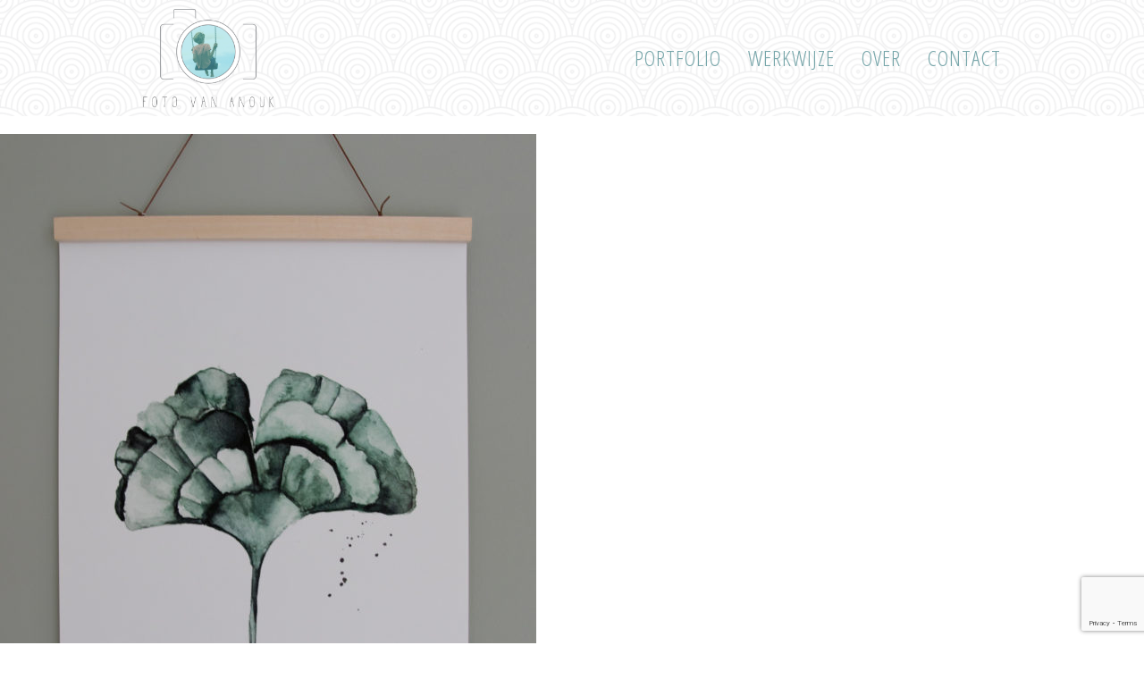

--- FILE ---
content_type: text/html; charset=UTF-8
request_url: https://www.fotovananouk.nl/shop/_d9a8222/
body_size: 6784
content:
<!DOCTYPE html><html lang="nl-NL"><head><link media="all" href="https://www.fotovananouk.nl/wp-content/cache/autoptimize/css/autoptimize_9e714e60b7a3dd3fee2b6a7d00f1a637.css" rel="stylesheet"><link media="screen" href="https://www.fotovananouk.nl/wp-content/cache/autoptimize/css/autoptimize_00df71b5809d374b00ce03791ac8fac1.css" rel="stylesheet"><title>_D9A8222 - Foto van Anouk</title><meta charset="UTF-8" /><meta name="viewport" content="width=device-width, initial-scale=1.0"><link rel="stylesheet" href="https://maxcdn.bootstrapcdn.com/font-awesome/4.4.0/css/font-awesome.min.css"><meta name='robots' content='index, follow, max-image-preview:large, max-snippet:-1, max-video-preview:-1' /><link rel="canonical" href="https://www.fotovananouk.nl/shop/_d9a8222/" /><meta property="og:locale" content="nl_NL" /><meta property="og:type" content="article" /><meta property="og:title" content="_D9A8222 - Foto van Anouk" /><meta property="og:url" content="https://www.fotovananouk.nl/shop/_d9a8222/" /><meta property="og:site_name" content="Foto van Anouk" /><meta property="og:image" content="https://www.fotovananouk.nl/shop/_d9a8222" /><meta property="og:image:width" content="1024" /><meta property="og:image:height" content="1255" /><meta property="og:image:type" content="image/jpeg" /><meta name="twitter:card" content="summary_large_image" /> <script type="application/ld+json" class="yoast-schema-graph">{"@context":"https://schema.org","@graph":[{"@type":"WebPage","@id":"https://www.fotovananouk.nl/shop/_d9a8222/","url":"https://www.fotovananouk.nl/shop/_d9a8222/","name":"_D9A8222 - Foto van Anouk","isPartOf":{"@id":"https://www.fotovananouk.nl/#website"},"primaryImageOfPage":{"@id":"https://www.fotovananouk.nl/shop/_d9a8222/#primaryimage"},"image":{"@id":"https://www.fotovananouk.nl/shop/_d9a8222/#primaryimage"},"thumbnailUrl":"https://www.fotovananouk.nl/wp-content/uploads/2018/05/D9A8222.jpg","datePublished":"2018-05-30T07:42:07+00:00","breadcrumb":{"@id":"https://www.fotovananouk.nl/shop/_d9a8222/#breadcrumb"},"inLanguage":"nl-NL","potentialAction":[{"@type":"ReadAction","target":["https://www.fotovananouk.nl/shop/_d9a8222/"]}]},{"@type":"ImageObject","inLanguage":"nl-NL","@id":"https://www.fotovananouk.nl/shop/_d9a8222/#primaryimage","url":"https://www.fotovananouk.nl/wp-content/uploads/2018/05/D9A8222.jpg","contentUrl":"https://www.fotovananouk.nl/wp-content/uploads/2018/05/D9A8222.jpg","width":3436,"height":4211},{"@type":"BreadcrumbList","@id":"https://www.fotovananouk.nl/shop/_d9a8222/#breadcrumb","itemListElement":[{"@type":"ListItem","position":1,"name":"Home","item":"https://www.fotovananouk.nl/"},{"@type":"ListItem","position":2,"name":"Shop","item":"https://www.fotovananouk.nl/shop/"},{"@type":"ListItem","position":3,"name":"_D9A8222"}]},{"@type":"WebSite","@id":"https://www.fotovananouk.nl/#website","url":"https://www.fotovananouk.nl/","name":"Foto van Anouk","description":"Fotografie","potentialAction":[{"@type":"SearchAction","target":{"@type":"EntryPoint","urlTemplate":"https://www.fotovananouk.nl/?s={search_term_string}"},"query-input":{"@type":"PropertyValueSpecification","valueRequired":true,"valueName":"search_term_string"}}],"inLanguage":"nl-NL"}]}</script> <link rel='dns-prefetch' href='//code.jquery.com' />  <script src="//www.googletagmanager.com/gtag/js?id=G-SFKSM6VH21"  data-cfasync="false" data-wpfc-render="false" type="text/javascript" async></script> <script data-cfasync="false" data-wpfc-render="false" type="text/javascript">var mi_version = '9.11.1';
				var mi_track_user = true;
				var mi_no_track_reason = '';
								var MonsterInsightsDefaultLocations = {"page_location":"https:\/\/www.fotovananouk.nl\/shop\/_d9a8222\/"};
								if ( typeof MonsterInsightsPrivacyGuardFilter === 'function' ) {
					var MonsterInsightsLocations = (typeof MonsterInsightsExcludeQuery === 'object') ? MonsterInsightsPrivacyGuardFilter( MonsterInsightsExcludeQuery ) : MonsterInsightsPrivacyGuardFilter( MonsterInsightsDefaultLocations );
				} else {
					var MonsterInsightsLocations = (typeof MonsterInsightsExcludeQuery === 'object') ? MonsterInsightsExcludeQuery : MonsterInsightsDefaultLocations;
				}

								var disableStrs = [
										'ga-disable-G-SFKSM6VH21',
									];

				/* Function to detect opted out users */
				function __gtagTrackerIsOptedOut() {
					for (var index = 0; index < disableStrs.length; index++) {
						if (document.cookie.indexOf(disableStrs[index] + '=true') > -1) {
							return true;
						}
					}

					return false;
				}

				/* Disable tracking if the opt-out cookie exists. */
				if (__gtagTrackerIsOptedOut()) {
					for (var index = 0; index < disableStrs.length; index++) {
						window[disableStrs[index]] = true;
					}
				}

				/* Opt-out function */
				function __gtagTrackerOptout() {
					for (var index = 0; index < disableStrs.length; index++) {
						document.cookie = disableStrs[index] + '=true; expires=Thu, 31 Dec 2099 23:59:59 UTC; path=/';
						window[disableStrs[index]] = true;
					}
				}

				if ('undefined' === typeof gaOptout) {
					function gaOptout() {
						__gtagTrackerOptout();
					}
				}
								window.dataLayer = window.dataLayer || [];

				window.MonsterInsightsDualTracker = {
					helpers: {},
					trackers: {},
				};
				if (mi_track_user) {
					function __gtagDataLayer() {
						dataLayer.push(arguments);
					}

					function __gtagTracker(type, name, parameters) {
						if (!parameters) {
							parameters = {};
						}

						if (parameters.send_to) {
							__gtagDataLayer.apply(null, arguments);
							return;
						}

						if (type === 'event') {
														parameters.send_to = monsterinsights_frontend.v4_id;
							var hookName = name;
							if (typeof parameters['event_category'] !== 'undefined') {
								hookName = parameters['event_category'] + ':' + name;
							}

							if (typeof MonsterInsightsDualTracker.trackers[hookName] !== 'undefined') {
								MonsterInsightsDualTracker.trackers[hookName](parameters);
							} else {
								__gtagDataLayer('event', name, parameters);
							}
							
						} else {
							__gtagDataLayer.apply(null, arguments);
						}
					}

					__gtagTracker('js', new Date());
					__gtagTracker('set', {
						'developer_id.dZGIzZG': true,
											});
					if ( MonsterInsightsLocations.page_location ) {
						__gtagTracker('set', MonsterInsightsLocations);
					}
										__gtagTracker('config', 'G-SFKSM6VH21', {"forceSSL":"true","anonymize_ip":"true"} );
										window.gtag = __gtagTracker;										(function () {
						/* https://developers.google.com/analytics/devguides/collection/analyticsjs/ */
						/* ga and __gaTracker compatibility shim. */
						var noopfn = function () {
							return null;
						};
						var newtracker = function () {
							return new Tracker();
						};
						var Tracker = function () {
							return null;
						};
						var p = Tracker.prototype;
						p.get = noopfn;
						p.set = noopfn;
						p.send = function () {
							var args = Array.prototype.slice.call(arguments);
							args.unshift('send');
							__gaTracker.apply(null, args);
						};
						var __gaTracker = function () {
							var len = arguments.length;
							if (len === 0) {
								return;
							}
							var f = arguments[len - 1];
							if (typeof f !== 'object' || f === null || typeof f.hitCallback !== 'function') {
								if ('send' === arguments[0]) {
									var hitConverted, hitObject = false, action;
									if ('event' === arguments[1]) {
										if ('undefined' !== typeof arguments[3]) {
											hitObject = {
												'eventAction': arguments[3],
												'eventCategory': arguments[2],
												'eventLabel': arguments[4],
												'value': arguments[5] ? arguments[5] : 1,
											}
										}
									}
									if ('pageview' === arguments[1]) {
										if ('undefined' !== typeof arguments[2]) {
											hitObject = {
												'eventAction': 'page_view',
												'page_path': arguments[2],
											}
										}
									}
									if (typeof arguments[2] === 'object') {
										hitObject = arguments[2];
									}
									if (typeof arguments[5] === 'object') {
										Object.assign(hitObject, arguments[5]);
									}
									if ('undefined' !== typeof arguments[1].hitType) {
										hitObject = arguments[1];
										if ('pageview' === hitObject.hitType) {
											hitObject.eventAction = 'page_view';
										}
									}
									if (hitObject) {
										action = 'timing' === arguments[1].hitType ? 'timing_complete' : hitObject.eventAction;
										hitConverted = mapArgs(hitObject);
										__gtagTracker('event', action, hitConverted);
									}
								}
								return;
							}

							function mapArgs(args) {
								var arg, hit = {};
								var gaMap = {
									'eventCategory': 'event_category',
									'eventAction': 'event_action',
									'eventLabel': 'event_label',
									'eventValue': 'event_value',
									'nonInteraction': 'non_interaction',
									'timingCategory': 'event_category',
									'timingVar': 'name',
									'timingValue': 'value',
									'timingLabel': 'event_label',
									'page': 'page_path',
									'location': 'page_location',
									'title': 'page_title',
									'referrer' : 'page_referrer',
								};
								for (arg in args) {
																		if (!(!args.hasOwnProperty(arg) || !gaMap.hasOwnProperty(arg))) {
										hit[gaMap[arg]] = args[arg];
									} else {
										hit[arg] = args[arg];
									}
								}
								return hit;
							}

							try {
								f.hitCallback();
							} catch (ex) {
							}
						};
						__gaTracker.create = newtracker;
						__gaTracker.getByName = newtracker;
						__gaTracker.getAll = function () {
							return [];
						};
						__gaTracker.remove = noopfn;
						__gaTracker.loaded = true;
						window['__gaTracker'] = __gaTracker;
					})();
									} else {
										console.log("");
					(function () {
						function __gtagTracker() {
							return null;
						}

						window['__gtagTracker'] = __gtagTracker;
						window['gtag'] = __gtagTracker;
					})();
									}</script>  <script type="text/javascript">window._wpemojiSettings = {"baseUrl":"https:\/\/s.w.org\/images\/core\/emoji\/16.0.1\/72x72\/","ext":".png","svgUrl":"https:\/\/s.w.org\/images\/core\/emoji\/16.0.1\/svg\/","svgExt":".svg","source":{"concatemoji":"https:\/\/www.fotovananouk.nl\/wp-includes\/js\/wp-emoji-release.min.js?ver=6.8.3"}};
/*! This file is auto-generated */
!function(s,n){var o,i,e;function c(e){try{var t={supportTests:e,timestamp:(new Date).valueOf()};sessionStorage.setItem(o,JSON.stringify(t))}catch(e){}}function p(e,t,n){e.clearRect(0,0,e.canvas.width,e.canvas.height),e.fillText(t,0,0);var t=new Uint32Array(e.getImageData(0,0,e.canvas.width,e.canvas.height).data),a=(e.clearRect(0,0,e.canvas.width,e.canvas.height),e.fillText(n,0,0),new Uint32Array(e.getImageData(0,0,e.canvas.width,e.canvas.height).data));return t.every(function(e,t){return e===a[t]})}function u(e,t){e.clearRect(0,0,e.canvas.width,e.canvas.height),e.fillText(t,0,0);for(var n=e.getImageData(16,16,1,1),a=0;a<n.data.length;a++)if(0!==n.data[a])return!1;return!0}function f(e,t,n,a){switch(t){case"flag":return n(e,"\ud83c\udff3\ufe0f\u200d\u26a7\ufe0f","\ud83c\udff3\ufe0f\u200b\u26a7\ufe0f")?!1:!n(e,"\ud83c\udde8\ud83c\uddf6","\ud83c\udde8\u200b\ud83c\uddf6")&&!n(e,"\ud83c\udff4\udb40\udc67\udb40\udc62\udb40\udc65\udb40\udc6e\udb40\udc67\udb40\udc7f","\ud83c\udff4\u200b\udb40\udc67\u200b\udb40\udc62\u200b\udb40\udc65\u200b\udb40\udc6e\u200b\udb40\udc67\u200b\udb40\udc7f");case"emoji":return!a(e,"\ud83e\udedf")}return!1}function g(e,t,n,a){var r="undefined"!=typeof WorkerGlobalScope&&self instanceof WorkerGlobalScope?new OffscreenCanvas(300,150):s.createElement("canvas"),o=r.getContext("2d",{willReadFrequently:!0}),i=(o.textBaseline="top",o.font="600 32px Arial",{});return e.forEach(function(e){i[e]=t(o,e,n,a)}),i}function t(e){var t=s.createElement("script");t.src=e,t.defer=!0,s.head.appendChild(t)}"undefined"!=typeof Promise&&(o="wpEmojiSettingsSupports",i=["flag","emoji"],n.supports={everything:!0,everythingExceptFlag:!0},e=new Promise(function(e){s.addEventListener("DOMContentLoaded",e,{once:!0})}),new Promise(function(t){var n=function(){try{var e=JSON.parse(sessionStorage.getItem(o));if("object"==typeof e&&"number"==typeof e.timestamp&&(new Date).valueOf()<e.timestamp+604800&&"object"==typeof e.supportTests)return e.supportTests}catch(e){}return null}();if(!n){if("undefined"!=typeof Worker&&"undefined"!=typeof OffscreenCanvas&&"undefined"!=typeof URL&&URL.createObjectURL&&"undefined"!=typeof Blob)try{var e="postMessage("+g.toString()+"("+[JSON.stringify(i),f.toString(),p.toString(),u.toString()].join(",")+"));",a=new Blob([e],{type:"text/javascript"}),r=new Worker(URL.createObjectURL(a),{name:"wpTestEmojiSupports"});return void(r.onmessage=function(e){c(n=e.data),r.terminate(),t(n)})}catch(e){}c(n=g(i,f,p,u))}t(n)}).then(function(e){for(var t in e)n.supports[t]=e[t],n.supports.everything=n.supports.everything&&n.supports[t],"flag"!==t&&(n.supports.everythingExceptFlag=n.supports.everythingExceptFlag&&n.supports[t]);n.supports.everythingExceptFlag=n.supports.everythingExceptFlag&&!n.supports.flag,n.DOMReady=!1,n.readyCallback=function(){n.DOMReady=!0}}).then(function(){return e}).then(function(){var e;n.supports.everything||(n.readyCallback(),(e=n.source||{}).concatemoji?t(e.concatemoji):e.wpemoji&&e.twemoji&&(t(e.twemoji),t(e.wpemoji)))}))}((window,document),window._wpemojiSettings);</script> <script data-cfasync="false" data-wpfc-render="false" type="text/javascript" id='monsterinsights-frontend-script-js-extra'>var monsterinsights_frontend = {"js_events_tracking":"true","download_extensions":"doc,pdf,ppt,zip,xls,docx,pptx,xlsx","inbound_paths":"[]","home_url":"https:\/\/www.fotovananouk.nl","hash_tracking":"false","v4_id":"G-SFKSM6VH21"};</script> <script type="text/javascript" src="https://code.jquery.com/jquery-latest.min.js" id="jquery-js"></script> <link rel="https://api.w.org/" href="https://www.fotovananouk.nl/wp-json/" /><link rel="alternate" title="JSON" type="application/json" href="https://www.fotovananouk.nl/wp-json/wp/v2/media/596" /><link rel="EditURI" type="application/rsd+xml" title="RSD" href="https://www.fotovananouk.nl/xmlrpc.php?rsd" /><link rel='shortlink' href='https://www.fotovananouk.nl/?p=596' /><link rel="alternate" title="oEmbed (JSON)" type="application/json+oembed" href="https://www.fotovananouk.nl/wp-json/oembed/1.0/embed?url=https%3A%2F%2Fwww.fotovananouk.nl%2Fshop%2F_d9a8222%2F" /><link rel="alternate" title="oEmbed (XML)" type="text/xml+oembed" href="https://www.fotovananouk.nl/wp-json/oembed/1.0/embed?url=https%3A%2F%2Fwww.fotovananouk.nl%2Fshop%2F_d9a8222%2F&#038;format=xml" /><link rel="icon" href="https://www.fotovananouk.nl/wp-content/uploads/2017/02/cropped-favicon-32x32.png" sizes="32x32" /><link rel="icon" href="https://www.fotovananouk.nl/wp-content/uploads/2017/02/cropped-favicon-192x192.png" sizes="192x192" /><link rel="apple-touch-icon" href="https://www.fotovananouk.nl/wp-content/uploads/2017/02/cropped-favicon-180x180.png" /><meta name="msapplication-TileImage" content="https://www.fotovananouk.nl/wp-content/uploads/2017/02/cropped-favicon-270x270.png" /> <!--[if lt IE 9]><script src="http://html5shiv.googlecode.com/svn/trunk/html5.js"></script><![endif]--></head><body><header class="navigation pattern group"><nav id="nav" class="row group"><div class="logo"> <a class="iscroll" href="https://www.fotovananouk.nl/" title="Foto van Anouk"><img src="https://www.fotovananouk.nl/wp-content/themes/fva/images/logo.png" alt="Foto van Anouk" /></a></div> <a id="pull" href="#">menu</a><ul class="main-nav"><li class="menu-item menu-item-type-custom menu-item-object-custom menu-item-home menu-item-85"><a href="http://www.fotovananouk.nl/#Portfolio">Portfolio</a></li><li class="menu-item menu-item-type-custom menu-item-object-custom menu-item-home menu-item-84"><a href="http://www.fotovananouk.nl/#Werkwijze">Werkwijze</a></li><li class="menu-item menu-item-type-custom menu-item-object-custom menu-item-home menu-item-86"><a href="http://www.fotovananouk.nl/#Over">Over</a></li><li class="menu-item menu-item-type-custom menu-item-object-custom menu-item-home menu-item-119"><a href="http://www.fotovananouk.nl/#Contact">Contact</a></li></ul></nav></header><main class="group"><p class="attachment"><a href='https://www.fotovananouk.nl/wp-content/uploads/2018/05/D9A8222.jpg'><img fetchpriority="high" decoding="async" width="600" height="735" src="https://www.fotovananouk.nl/wp-content/uploads/2018/05/D9A8222-600x735.jpg" class="attachment-medium size-medium" alt="" srcset="https://www.fotovananouk.nl/wp-content/uploads/2018/05/D9A8222-600x735.jpg 600w, https://www.fotovananouk.nl/wp-content/uploads/2018/05/D9A8222-768x941.jpg 768w, https://www.fotovananouk.nl/wp-content/uploads/2018/05/D9A8222-1024x1255.jpg 1024w" sizes="(max-width: 600px) 100vw, 600px" /></a></p></main><footer class="footer group"><p>Copyright &copy; 2026 Foto van Anouk. Design: <a href="http://www.math-made.nl" target="_blank">Math Made</a></p></footer> <a class="to-top" href="#" title="Naar boven"><i class="fa fa-arrow-up"></i></a>  <script type="speculationrules">{"prefetch":[{"source":"document","where":{"and":[{"href_matches":"\/*"},{"not":{"href_matches":["\/wp-*.php","\/wp-admin\/*","\/wp-content\/uploads\/*","\/wp-content\/*","\/wp-content\/plugins\/*","\/wp-content\/themes\/fva\/*","\/*\\?(.+)"]}},{"not":{"selector_matches":"a[rel~=\"nofollow\"]"}},{"not":{"selector_matches":".no-prefetch, .no-prefetch a"}}]},"eagerness":"conservative"}]}</script> <script type="text/javascript" src="https://www.fotovananouk.nl/wp-includes/js/dist/hooks.min.js?ver=4d63a3d491d11ffd8ac6" id="wp-hooks-js"></script> <script type="text/javascript" src="https://www.fotovananouk.nl/wp-includes/js/dist/i18n.min.js?ver=5e580eb46a90c2b997e6" id="wp-i18n-js"></script> <script type="text/javascript" id="wp-i18n-js-after">wp.i18n.setLocaleData( { 'text direction\u0004ltr': [ 'ltr' ] } );</script> <script type="text/javascript" id="contact-form-7-js-translations">( function( domain, translations ) {
	var localeData = translations.locale_data[ domain ] || translations.locale_data.messages;
	localeData[""].domain = domain;
	wp.i18n.setLocaleData( localeData, domain );
} )( "contact-form-7", {"translation-revision-date":"2025-11-30 09:13:36+0000","generator":"GlotPress\/4.0.3","domain":"messages","locale_data":{"messages":{"":{"domain":"messages","plural-forms":"nplurals=2; plural=n != 1;","lang":"nl"},"This contact form is placed in the wrong place.":["Dit contactformulier staat op de verkeerde plek."],"Error:":["Fout:"]}},"comment":{"reference":"includes\/js\/index.js"}} );</script> <script type="text/javascript" id="contact-form-7-js-before">var wpcf7 = {
    "api": {
        "root": "https:\/\/www.fotovananouk.nl\/wp-json\/",
        "namespace": "contact-form-7\/v1"
    },
    "cached": 1
};</script> <script type="text/javascript" id="jquery-fancybox-js-extra">var efb_i18n = {"close":"Sluiten","next":"Volgende","prev":"Vorige","startSlideshow":"Slideshow starten","toggleSize":"Toggle grootte"};</script> <script type="text/javascript" id="jquery-fancybox-js-after">var fb_timeout, fb_opts={'autoScale':true,'showCloseButton':true,'margin':40,'pixelRatio':'false','padding':0,'centerOnScroll':true,'enableEscapeButton':true,'overlayShow':true,'hideOnOverlayClick':true,'minViewportWidth':320,'minVpHeight':320,'disableCoreLightbox':'true','enableBlockControls':'true','fancybox_openBlockControls':'true' };
if(typeof easy_fancybox_handler==='undefined'){
var easy_fancybox_handler=function(){
jQuery([".nolightbox","a.wp-block-file__button","a.pin-it-button","a[href*='pinterest.com\/pin\/create']","a[href*='facebook.com\/share']","a[href*='twitter.com\/share']"].join(',')).addClass('nofancybox');
jQuery('a.fancybox-close').on('click',function(e){e.preventDefault();jQuery.fancybox.close()});
/* IMG */
						var unlinkedImageBlocks=jQuery(".wp-block-image > img:not(.nofancybox,figure.nofancybox>img)");
						unlinkedImageBlocks.wrap(function() {
							var href = jQuery( this ).attr( "src" );
							return "<a href='" + href + "'></a>";
						});
var fb_IMG_select=jQuery('a[href*=".jpg" i]:not(.nofancybox,li.nofancybox>a,figure.nofancybox>a),area[href*=".jpg" i]:not(.nofancybox),a[href*=".jpeg" i]:not(.nofancybox,li.nofancybox>a,figure.nofancybox>a),area[href*=".jpeg" i]:not(.nofancybox),a[href*=".png" i]:not(.nofancybox,li.nofancybox>a,figure.nofancybox>a),area[href*=".png" i]:not(.nofancybox)');
fb_IMG_select.addClass('fancybox image').attr('rel','gallery');
jQuery('a.fancybox,area.fancybox,.fancybox>a').each(function(){jQuery(this).fancybox(jQuery.extend(true,{},fb_opts,{'transition':'elastic','easingIn':'easeOutBack','easingOut':'easeInBack','opacity':false,'hideOnContentClick':false,'titleShow':false,'titlePosition':'over','titleFromAlt':true,'showNavArrows':true,'enableKeyboardNav':true,'cyclic':false,'mouseWheel':'true'}))});
};};
jQuery(easy_fancybox_handler);jQuery(document).on('post-load',easy_fancybox_handler);</script> <script type="text/javascript" src="https://www.google.com/recaptcha/api.js?render=6Ldx2dgUAAAAAL4CmGImjSHIgiluycU5Nx_talvD&amp;ver=3.0" id="google-recaptcha-js"></script> <script type="text/javascript" src="https://www.fotovananouk.nl/wp-includes/js/dist/vendor/wp-polyfill.min.js?ver=3.15.0" id="wp-polyfill-js"></script> <script type="text/javascript" id="wpcf7-recaptcha-js-before">var wpcf7_recaptcha = {
    "sitekey": "6Ldx2dgUAAAAAL4CmGImjSHIgiluycU5Nx_talvD",
    "actions": {
        "homepage": "homepage",
        "contactform": "contactform"
    }
};</script>  <script defer src="https://www.fotovananouk.nl/wp-content/cache/autoptimize/js/autoptimize_66da8d434232eb882bb6c8aa9a08aaa3.js"></script></body></html>

--- FILE ---
content_type: text/html; charset=utf-8
request_url: https://www.google.com/recaptcha/api2/anchor?ar=1&k=6Ldx2dgUAAAAAL4CmGImjSHIgiluycU5Nx_talvD&co=aHR0cHM6Ly93d3cuZm90b3ZhbmFub3VrLm5sOjQ0Mw..&hl=en&v=PoyoqOPhxBO7pBk68S4YbpHZ&size=invisible&anchor-ms=20000&execute-ms=30000&cb=3o1ovijb3j8s
body_size: 48725
content:
<!DOCTYPE HTML><html dir="ltr" lang="en"><head><meta http-equiv="Content-Type" content="text/html; charset=UTF-8">
<meta http-equiv="X-UA-Compatible" content="IE=edge">
<title>reCAPTCHA</title>
<style type="text/css">
/* cyrillic-ext */
@font-face {
  font-family: 'Roboto';
  font-style: normal;
  font-weight: 400;
  font-stretch: 100%;
  src: url(//fonts.gstatic.com/s/roboto/v48/KFO7CnqEu92Fr1ME7kSn66aGLdTylUAMa3GUBHMdazTgWw.woff2) format('woff2');
  unicode-range: U+0460-052F, U+1C80-1C8A, U+20B4, U+2DE0-2DFF, U+A640-A69F, U+FE2E-FE2F;
}
/* cyrillic */
@font-face {
  font-family: 'Roboto';
  font-style: normal;
  font-weight: 400;
  font-stretch: 100%;
  src: url(//fonts.gstatic.com/s/roboto/v48/KFO7CnqEu92Fr1ME7kSn66aGLdTylUAMa3iUBHMdazTgWw.woff2) format('woff2');
  unicode-range: U+0301, U+0400-045F, U+0490-0491, U+04B0-04B1, U+2116;
}
/* greek-ext */
@font-face {
  font-family: 'Roboto';
  font-style: normal;
  font-weight: 400;
  font-stretch: 100%;
  src: url(//fonts.gstatic.com/s/roboto/v48/KFO7CnqEu92Fr1ME7kSn66aGLdTylUAMa3CUBHMdazTgWw.woff2) format('woff2');
  unicode-range: U+1F00-1FFF;
}
/* greek */
@font-face {
  font-family: 'Roboto';
  font-style: normal;
  font-weight: 400;
  font-stretch: 100%;
  src: url(//fonts.gstatic.com/s/roboto/v48/KFO7CnqEu92Fr1ME7kSn66aGLdTylUAMa3-UBHMdazTgWw.woff2) format('woff2');
  unicode-range: U+0370-0377, U+037A-037F, U+0384-038A, U+038C, U+038E-03A1, U+03A3-03FF;
}
/* math */
@font-face {
  font-family: 'Roboto';
  font-style: normal;
  font-weight: 400;
  font-stretch: 100%;
  src: url(//fonts.gstatic.com/s/roboto/v48/KFO7CnqEu92Fr1ME7kSn66aGLdTylUAMawCUBHMdazTgWw.woff2) format('woff2');
  unicode-range: U+0302-0303, U+0305, U+0307-0308, U+0310, U+0312, U+0315, U+031A, U+0326-0327, U+032C, U+032F-0330, U+0332-0333, U+0338, U+033A, U+0346, U+034D, U+0391-03A1, U+03A3-03A9, U+03B1-03C9, U+03D1, U+03D5-03D6, U+03F0-03F1, U+03F4-03F5, U+2016-2017, U+2034-2038, U+203C, U+2040, U+2043, U+2047, U+2050, U+2057, U+205F, U+2070-2071, U+2074-208E, U+2090-209C, U+20D0-20DC, U+20E1, U+20E5-20EF, U+2100-2112, U+2114-2115, U+2117-2121, U+2123-214F, U+2190, U+2192, U+2194-21AE, U+21B0-21E5, U+21F1-21F2, U+21F4-2211, U+2213-2214, U+2216-22FF, U+2308-230B, U+2310, U+2319, U+231C-2321, U+2336-237A, U+237C, U+2395, U+239B-23B7, U+23D0, U+23DC-23E1, U+2474-2475, U+25AF, U+25B3, U+25B7, U+25BD, U+25C1, U+25CA, U+25CC, U+25FB, U+266D-266F, U+27C0-27FF, U+2900-2AFF, U+2B0E-2B11, U+2B30-2B4C, U+2BFE, U+3030, U+FF5B, U+FF5D, U+1D400-1D7FF, U+1EE00-1EEFF;
}
/* symbols */
@font-face {
  font-family: 'Roboto';
  font-style: normal;
  font-weight: 400;
  font-stretch: 100%;
  src: url(//fonts.gstatic.com/s/roboto/v48/KFO7CnqEu92Fr1ME7kSn66aGLdTylUAMaxKUBHMdazTgWw.woff2) format('woff2');
  unicode-range: U+0001-000C, U+000E-001F, U+007F-009F, U+20DD-20E0, U+20E2-20E4, U+2150-218F, U+2190, U+2192, U+2194-2199, U+21AF, U+21E6-21F0, U+21F3, U+2218-2219, U+2299, U+22C4-22C6, U+2300-243F, U+2440-244A, U+2460-24FF, U+25A0-27BF, U+2800-28FF, U+2921-2922, U+2981, U+29BF, U+29EB, U+2B00-2BFF, U+4DC0-4DFF, U+FFF9-FFFB, U+10140-1018E, U+10190-1019C, U+101A0, U+101D0-101FD, U+102E0-102FB, U+10E60-10E7E, U+1D2C0-1D2D3, U+1D2E0-1D37F, U+1F000-1F0FF, U+1F100-1F1AD, U+1F1E6-1F1FF, U+1F30D-1F30F, U+1F315, U+1F31C, U+1F31E, U+1F320-1F32C, U+1F336, U+1F378, U+1F37D, U+1F382, U+1F393-1F39F, U+1F3A7-1F3A8, U+1F3AC-1F3AF, U+1F3C2, U+1F3C4-1F3C6, U+1F3CA-1F3CE, U+1F3D4-1F3E0, U+1F3ED, U+1F3F1-1F3F3, U+1F3F5-1F3F7, U+1F408, U+1F415, U+1F41F, U+1F426, U+1F43F, U+1F441-1F442, U+1F444, U+1F446-1F449, U+1F44C-1F44E, U+1F453, U+1F46A, U+1F47D, U+1F4A3, U+1F4B0, U+1F4B3, U+1F4B9, U+1F4BB, U+1F4BF, U+1F4C8-1F4CB, U+1F4D6, U+1F4DA, U+1F4DF, U+1F4E3-1F4E6, U+1F4EA-1F4ED, U+1F4F7, U+1F4F9-1F4FB, U+1F4FD-1F4FE, U+1F503, U+1F507-1F50B, U+1F50D, U+1F512-1F513, U+1F53E-1F54A, U+1F54F-1F5FA, U+1F610, U+1F650-1F67F, U+1F687, U+1F68D, U+1F691, U+1F694, U+1F698, U+1F6AD, U+1F6B2, U+1F6B9-1F6BA, U+1F6BC, U+1F6C6-1F6CF, U+1F6D3-1F6D7, U+1F6E0-1F6EA, U+1F6F0-1F6F3, U+1F6F7-1F6FC, U+1F700-1F7FF, U+1F800-1F80B, U+1F810-1F847, U+1F850-1F859, U+1F860-1F887, U+1F890-1F8AD, U+1F8B0-1F8BB, U+1F8C0-1F8C1, U+1F900-1F90B, U+1F93B, U+1F946, U+1F984, U+1F996, U+1F9E9, U+1FA00-1FA6F, U+1FA70-1FA7C, U+1FA80-1FA89, U+1FA8F-1FAC6, U+1FACE-1FADC, U+1FADF-1FAE9, U+1FAF0-1FAF8, U+1FB00-1FBFF;
}
/* vietnamese */
@font-face {
  font-family: 'Roboto';
  font-style: normal;
  font-weight: 400;
  font-stretch: 100%;
  src: url(//fonts.gstatic.com/s/roboto/v48/KFO7CnqEu92Fr1ME7kSn66aGLdTylUAMa3OUBHMdazTgWw.woff2) format('woff2');
  unicode-range: U+0102-0103, U+0110-0111, U+0128-0129, U+0168-0169, U+01A0-01A1, U+01AF-01B0, U+0300-0301, U+0303-0304, U+0308-0309, U+0323, U+0329, U+1EA0-1EF9, U+20AB;
}
/* latin-ext */
@font-face {
  font-family: 'Roboto';
  font-style: normal;
  font-weight: 400;
  font-stretch: 100%;
  src: url(//fonts.gstatic.com/s/roboto/v48/KFO7CnqEu92Fr1ME7kSn66aGLdTylUAMa3KUBHMdazTgWw.woff2) format('woff2');
  unicode-range: U+0100-02BA, U+02BD-02C5, U+02C7-02CC, U+02CE-02D7, U+02DD-02FF, U+0304, U+0308, U+0329, U+1D00-1DBF, U+1E00-1E9F, U+1EF2-1EFF, U+2020, U+20A0-20AB, U+20AD-20C0, U+2113, U+2C60-2C7F, U+A720-A7FF;
}
/* latin */
@font-face {
  font-family: 'Roboto';
  font-style: normal;
  font-weight: 400;
  font-stretch: 100%;
  src: url(//fonts.gstatic.com/s/roboto/v48/KFO7CnqEu92Fr1ME7kSn66aGLdTylUAMa3yUBHMdazQ.woff2) format('woff2');
  unicode-range: U+0000-00FF, U+0131, U+0152-0153, U+02BB-02BC, U+02C6, U+02DA, U+02DC, U+0304, U+0308, U+0329, U+2000-206F, U+20AC, U+2122, U+2191, U+2193, U+2212, U+2215, U+FEFF, U+FFFD;
}
/* cyrillic-ext */
@font-face {
  font-family: 'Roboto';
  font-style: normal;
  font-weight: 500;
  font-stretch: 100%;
  src: url(//fonts.gstatic.com/s/roboto/v48/KFO7CnqEu92Fr1ME7kSn66aGLdTylUAMa3GUBHMdazTgWw.woff2) format('woff2');
  unicode-range: U+0460-052F, U+1C80-1C8A, U+20B4, U+2DE0-2DFF, U+A640-A69F, U+FE2E-FE2F;
}
/* cyrillic */
@font-face {
  font-family: 'Roboto';
  font-style: normal;
  font-weight: 500;
  font-stretch: 100%;
  src: url(//fonts.gstatic.com/s/roboto/v48/KFO7CnqEu92Fr1ME7kSn66aGLdTylUAMa3iUBHMdazTgWw.woff2) format('woff2');
  unicode-range: U+0301, U+0400-045F, U+0490-0491, U+04B0-04B1, U+2116;
}
/* greek-ext */
@font-face {
  font-family: 'Roboto';
  font-style: normal;
  font-weight: 500;
  font-stretch: 100%;
  src: url(//fonts.gstatic.com/s/roboto/v48/KFO7CnqEu92Fr1ME7kSn66aGLdTylUAMa3CUBHMdazTgWw.woff2) format('woff2');
  unicode-range: U+1F00-1FFF;
}
/* greek */
@font-face {
  font-family: 'Roboto';
  font-style: normal;
  font-weight: 500;
  font-stretch: 100%;
  src: url(//fonts.gstatic.com/s/roboto/v48/KFO7CnqEu92Fr1ME7kSn66aGLdTylUAMa3-UBHMdazTgWw.woff2) format('woff2');
  unicode-range: U+0370-0377, U+037A-037F, U+0384-038A, U+038C, U+038E-03A1, U+03A3-03FF;
}
/* math */
@font-face {
  font-family: 'Roboto';
  font-style: normal;
  font-weight: 500;
  font-stretch: 100%;
  src: url(//fonts.gstatic.com/s/roboto/v48/KFO7CnqEu92Fr1ME7kSn66aGLdTylUAMawCUBHMdazTgWw.woff2) format('woff2');
  unicode-range: U+0302-0303, U+0305, U+0307-0308, U+0310, U+0312, U+0315, U+031A, U+0326-0327, U+032C, U+032F-0330, U+0332-0333, U+0338, U+033A, U+0346, U+034D, U+0391-03A1, U+03A3-03A9, U+03B1-03C9, U+03D1, U+03D5-03D6, U+03F0-03F1, U+03F4-03F5, U+2016-2017, U+2034-2038, U+203C, U+2040, U+2043, U+2047, U+2050, U+2057, U+205F, U+2070-2071, U+2074-208E, U+2090-209C, U+20D0-20DC, U+20E1, U+20E5-20EF, U+2100-2112, U+2114-2115, U+2117-2121, U+2123-214F, U+2190, U+2192, U+2194-21AE, U+21B0-21E5, U+21F1-21F2, U+21F4-2211, U+2213-2214, U+2216-22FF, U+2308-230B, U+2310, U+2319, U+231C-2321, U+2336-237A, U+237C, U+2395, U+239B-23B7, U+23D0, U+23DC-23E1, U+2474-2475, U+25AF, U+25B3, U+25B7, U+25BD, U+25C1, U+25CA, U+25CC, U+25FB, U+266D-266F, U+27C0-27FF, U+2900-2AFF, U+2B0E-2B11, U+2B30-2B4C, U+2BFE, U+3030, U+FF5B, U+FF5D, U+1D400-1D7FF, U+1EE00-1EEFF;
}
/* symbols */
@font-face {
  font-family: 'Roboto';
  font-style: normal;
  font-weight: 500;
  font-stretch: 100%;
  src: url(//fonts.gstatic.com/s/roboto/v48/KFO7CnqEu92Fr1ME7kSn66aGLdTylUAMaxKUBHMdazTgWw.woff2) format('woff2');
  unicode-range: U+0001-000C, U+000E-001F, U+007F-009F, U+20DD-20E0, U+20E2-20E4, U+2150-218F, U+2190, U+2192, U+2194-2199, U+21AF, U+21E6-21F0, U+21F3, U+2218-2219, U+2299, U+22C4-22C6, U+2300-243F, U+2440-244A, U+2460-24FF, U+25A0-27BF, U+2800-28FF, U+2921-2922, U+2981, U+29BF, U+29EB, U+2B00-2BFF, U+4DC0-4DFF, U+FFF9-FFFB, U+10140-1018E, U+10190-1019C, U+101A0, U+101D0-101FD, U+102E0-102FB, U+10E60-10E7E, U+1D2C0-1D2D3, U+1D2E0-1D37F, U+1F000-1F0FF, U+1F100-1F1AD, U+1F1E6-1F1FF, U+1F30D-1F30F, U+1F315, U+1F31C, U+1F31E, U+1F320-1F32C, U+1F336, U+1F378, U+1F37D, U+1F382, U+1F393-1F39F, U+1F3A7-1F3A8, U+1F3AC-1F3AF, U+1F3C2, U+1F3C4-1F3C6, U+1F3CA-1F3CE, U+1F3D4-1F3E0, U+1F3ED, U+1F3F1-1F3F3, U+1F3F5-1F3F7, U+1F408, U+1F415, U+1F41F, U+1F426, U+1F43F, U+1F441-1F442, U+1F444, U+1F446-1F449, U+1F44C-1F44E, U+1F453, U+1F46A, U+1F47D, U+1F4A3, U+1F4B0, U+1F4B3, U+1F4B9, U+1F4BB, U+1F4BF, U+1F4C8-1F4CB, U+1F4D6, U+1F4DA, U+1F4DF, U+1F4E3-1F4E6, U+1F4EA-1F4ED, U+1F4F7, U+1F4F9-1F4FB, U+1F4FD-1F4FE, U+1F503, U+1F507-1F50B, U+1F50D, U+1F512-1F513, U+1F53E-1F54A, U+1F54F-1F5FA, U+1F610, U+1F650-1F67F, U+1F687, U+1F68D, U+1F691, U+1F694, U+1F698, U+1F6AD, U+1F6B2, U+1F6B9-1F6BA, U+1F6BC, U+1F6C6-1F6CF, U+1F6D3-1F6D7, U+1F6E0-1F6EA, U+1F6F0-1F6F3, U+1F6F7-1F6FC, U+1F700-1F7FF, U+1F800-1F80B, U+1F810-1F847, U+1F850-1F859, U+1F860-1F887, U+1F890-1F8AD, U+1F8B0-1F8BB, U+1F8C0-1F8C1, U+1F900-1F90B, U+1F93B, U+1F946, U+1F984, U+1F996, U+1F9E9, U+1FA00-1FA6F, U+1FA70-1FA7C, U+1FA80-1FA89, U+1FA8F-1FAC6, U+1FACE-1FADC, U+1FADF-1FAE9, U+1FAF0-1FAF8, U+1FB00-1FBFF;
}
/* vietnamese */
@font-face {
  font-family: 'Roboto';
  font-style: normal;
  font-weight: 500;
  font-stretch: 100%;
  src: url(//fonts.gstatic.com/s/roboto/v48/KFO7CnqEu92Fr1ME7kSn66aGLdTylUAMa3OUBHMdazTgWw.woff2) format('woff2');
  unicode-range: U+0102-0103, U+0110-0111, U+0128-0129, U+0168-0169, U+01A0-01A1, U+01AF-01B0, U+0300-0301, U+0303-0304, U+0308-0309, U+0323, U+0329, U+1EA0-1EF9, U+20AB;
}
/* latin-ext */
@font-face {
  font-family: 'Roboto';
  font-style: normal;
  font-weight: 500;
  font-stretch: 100%;
  src: url(//fonts.gstatic.com/s/roboto/v48/KFO7CnqEu92Fr1ME7kSn66aGLdTylUAMa3KUBHMdazTgWw.woff2) format('woff2');
  unicode-range: U+0100-02BA, U+02BD-02C5, U+02C7-02CC, U+02CE-02D7, U+02DD-02FF, U+0304, U+0308, U+0329, U+1D00-1DBF, U+1E00-1E9F, U+1EF2-1EFF, U+2020, U+20A0-20AB, U+20AD-20C0, U+2113, U+2C60-2C7F, U+A720-A7FF;
}
/* latin */
@font-face {
  font-family: 'Roboto';
  font-style: normal;
  font-weight: 500;
  font-stretch: 100%;
  src: url(//fonts.gstatic.com/s/roboto/v48/KFO7CnqEu92Fr1ME7kSn66aGLdTylUAMa3yUBHMdazQ.woff2) format('woff2');
  unicode-range: U+0000-00FF, U+0131, U+0152-0153, U+02BB-02BC, U+02C6, U+02DA, U+02DC, U+0304, U+0308, U+0329, U+2000-206F, U+20AC, U+2122, U+2191, U+2193, U+2212, U+2215, U+FEFF, U+FFFD;
}
/* cyrillic-ext */
@font-face {
  font-family: 'Roboto';
  font-style: normal;
  font-weight: 900;
  font-stretch: 100%;
  src: url(//fonts.gstatic.com/s/roboto/v48/KFO7CnqEu92Fr1ME7kSn66aGLdTylUAMa3GUBHMdazTgWw.woff2) format('woff2');
  unicode-range: U+0460-052F, U+1C80-1C8A, U+20B4, U+2DE0-2DFF, U+A640-A69F, U+FE2E-FE2F;
}
/* cyrillic */
@font-face {
  font-family: 'Roboto';
  font-style: normal;
  font-weight: 900;
  font-stretch: 100%;
  src: url(//fonts.gstatic.com/s/roboto/v48/KFO7CnqEu92Fr1ME7kSn66aGLdTylUAMa3iUBHMdazTgWw.woff2) format('woff2');
  unicode-range: U+0301, U+0400-045F, U+0490-0491, U+04B0-04B1, U+2116;
}
/* greek-ext */
@font-face {
  font-family: 'Roboto';
  font-style: normal;
  font-weight: 900;
  font-stretch: 100%;
  src: url(//fonts.gstatic.com/s/roboto/v48/KFO7CnqEu92Fr1ME7kSn66aGLdTylUAMa3CUBHMdazTgWw.woff2) format('woff2');
  unicode-range: U+1F00-1FFF;
}
/* greek */
@font-face {
  font-family: 'Roboto';
  font-style: normal;
  font-weight: 900;
  font-stretch: 100%;
  src: url(//fonts.gstatic.com/s/roboto/v48/KFO7CnqEu92Fr1ME7kSn66aGLdTylUAMa3-UBHMdazTgWw.woff2) format('woff2');
  unicode-range: U+0370-0377, U+037A-037F, U+0384-038A, U+038C, U+038E-03A1, U+03A3-03FF;
}
/* math */
@font-face {
  font-family: 'Roboto';
  font-style: normal;
  font-weight: 900;
  font-stretch: 100%;
  src: url(//fonts.gstatic.com/s/roboto/v48/KFO7CnqEu92Fr1ME7kSn66aGLdTylUAMawCUBHMdazTgWw.woff2) format('woff2');
  unicode-range: U+0302-0303, U+0305, U+0307-0308, U+0310, U+0312, U+0315, U+031A, U+0326-0327, U+032C, U+032F-0330, U+0332-0333, U+0338, U+033A, U+0346, U+034D, U+0391-03A1, U+03A3-03A9, U+03B1-03C9, U+03D1, U+03D5-03D6, U+03F0-03F1, U+03F4-03F5, U+2016-2017, U+2034-2038, U+203C, U+2040, U+2043, U+2047, U+2050, U+2057, U+205F, U+2070-2071, U+2074-208E, U+2090-209C, U+20D0-20DC, U+20E1, U+20E5-20EF, U+2100-2112, U+2114-2115, U+2117-2121, U+2123-214F, U+2190, U+2192, U+2194-21AE, U+21B0-21E5, U+21F1-21F2, U+21F4-2211, U+2213-2214, U+2216-22FF, U+2308-230B, U+2310, U+2319, U+231C-2321, U+2336-237A, U+237C, U+2395, U+239B-23B7, U+23D0, U+23DC-23E1, U+2474-2475, U+25AF, U+25B3, U+25B7, U+25BD, U+25C1, U+25CA, U+25CC, U+25FB, U+266D-266F, U+27C0-27FF, U+2900-2AFF, U+2B0E-2B11, U+2B30-2B4C, U+2BFE, U+3030, U+FF5B, U+FF5D, U+1D400-1D7FF, U+1EE00-1EEFF;
}
/* symbols */
@font-face {
  font-family: 'Roboto';
  font-style: normal;
  font-weight: 900;
  font-stretch: 100%;
  src: url(//fonts.gstatic.com/s/roboto/v48/KFO7CnqEu92Fr1ME7kSn66aGLdTylUAMaxKUBHMdazTgWw.woff2) format('woff2');
  unicode-range: U+0001-000C, U+000E-001F, U+007F-009F, U+20DD-20E0, U+20E2-20E4, U+2150-218F, U+2190, U+2192, U+2194-2199, U+21AF, U+21E6-21F0, U+21F3, U+2218-2219, U+2299, U+22C4-22C6, U+2300-243F, U+2440-244A, U+2460-24FF, U+25A0-27BF, U+2800-28FF, U+2921-2922, U+2981, U+29BF, U+29EB, U+2B00-2BFF, U+4DC0-4DFF, U+FFF9-FFFB, U+10140-1018E, U+10190-1019C, U+101A0, U+101D0-101FD, U+102E0-102FB, U+10E60-10E7E, U+1D2C0-1D2D3, U+1D2E0-1D37F, U+1F000-1F0FF, U+1F100-1F1AD, U+1F1E6-1F1FF, U+1F30D-1F30F, U+1F315, U+1F31C, U+1F31E, U+1F320-1F32C, U+1F336, U+1F378, U+1F37D, U+1F382, U+1F393-1F39F, U+1F3A7-1F3A8, U+1F3AC-1F3AF, U+1F3C2, U+1F3C4-1F3C6, U+1F3CA-1F3CE, U+1F3D4-1F3E0, U+1F3ED, U+1F3F1-1F3F3, U+1F3F5-1F3F7, U+1F408, U+1F415, U+1F41F, U+1F426, U+1F43F, U+1F441-1F442, U+1F444, U+1F446-1F449, U+1F44C-1F44E, U+1F453, U+1F46A, U+1F47D, U+1F4A3, U+1F4B0, U+1F4B3, U+1F4B9, U+1F4BB, U+1F4BF, U+1F4C8-1F4CB, U+1F4D6, U+1F4DA, U+1F4DF, U+1F4E3-1F4E6, U+1F4EA-1F4ED, U+1F4F7, U+1F4F9-1F4FB, U+1F4FD-1F4FE, U+1F503, U+1F507-1F50B, U+1F50D, U+1F512-1F513, U+1F53E-1F54A, U+1F54F-1F5FA, U+1F610, U+1F650-1F67F, U+1F687, U+1F68D, U+1F691, U+1F694, U+1F698, U+1F6AD, U+1F6B2, U+1F6B9-1F6BA, U+1F6BC, U+1F6C6-1F6CF, U+1F6D3-1F6D7, U+1F6E0-1F6EA, U+1F6F0-1F6F3, U+1F6F7-1F6FC, U+1F700-1F7FF, U+1F800-1F80B, U+1F810-1F847, U+1F850-1F859, U+1F860-1F887, U+1F890-1F8AD, U+1F8B0-1F8BB, U+1F8C0-1F8C1, U+1F900-1F90B, U+1F93B, U+1F946, U+1F984, U+1F996, U+1F9E9, U+1FA00-1FA6F, U+1FA70-1FA7C, U+1FA80-1FA89, U+1FA8F-1FAC6, U+1FACE-1FADC, U+1FADF-1FAE9, U+1FAF0-1FAF8, U+1FB00-1FBFF;
}
/* vietnamese */
@font-face {
  font-family: 'Roboto';
  font-style: normal;
  font-weight: 900;
  font-stretch: 100%;
  src: url(//fonts.gstatic.com/s/roboto/v48/KFO7CnqEu92Fr1ME7kSn66aGLdTylUAMa3OUBHMdazTgWw.woff2) format('woff2');
  unicode-range: U+0102-0103, U+0110-0111, U+0128-0129, U+0168-0169, U+01A0-01A1, U+01AF-01B0, U+0300-0301, U+0303-0304, U+0308-0309, U+0323, U+0329, U+1EA0-1EF9, U+20AB;
}
/* latin-ext */
@font-face {
  font-family: 'Roboto';
  font-style: normal;
  font-weight: 900;
  font-stretch: 100%;
  src: url(//fonts.gstatic.com/s/roboto/v48/KFO7CnqEu92Fr1ME7kSn66aGLdTylUAMa3KUBHMdazTgWw.woff2) format('woff2');
  unicode-range: U+0100-02BA, U+02BD-02C5, U+02C7-02CC, U+02CE-02D7, U+02DD-02FF, U+0304, U+0308, U+0329, U+1D00-1DBF, U+1E00-1E9F, U+1EF2-1EFF, U+2020, U+20A0-20AB, U+20AD-20C0, U+2113, U+2C60-2C7F, U+A720-A7FF;
}
/* latin */
@font-face {
  font-family: 'Roboto';
  font-style: normal;
  font-weight: 900;
  font-stretch: 100%;
  src: url(//fonts.gstatic.com/s/roboto/v48/KFO7CnqEu92Fr1ME7kSn66aGLdTylUAMa3yUBHMdazQ.woff2) format('woff2');
  unicode-range: U+0000-00FF, U+0131, U+0152-0153, U+02BB-02BC, U+02C6, U+02DA, U+02DC, U+0304, U+0308, U+0329, U+2000-206F, U+20AC, U+2122, U+2191, U+2193, U+2212, U+2215, U+FEFF, U+FFFD;
}

</style>
<link rel="stylesheet" type="text/css" href="https://www.gstatic.com/recaptcha/releases/PoyoqOPhxBO7pBk68S4YbpHZ/styles__ltr.css">
<script nonce="g2Ty8XLu7lLgk6TQnls3pA" type="text/javascript">window['__recaptcha_api'] = 'https://www.google.com/recaptcha/api2/';</script>
<script type="text/javascript" src="https://www.gstatic.com/recaptcha/releases/PoyoqOPhxBO7pBk68S4YbpHZ/recaptcha__en.js" nonce="g2Ty8XLu7lLgk6TQnls3pA">
      
    </script></head>
<body><div id="rc-anchor-alert" class="rc-anchor-alert"></div>
<input type="hidden" id="recaptcha-token" value="[base64]">
<script type="text/javascript" nonce="g2Ty8XLu7lLgk6TQnls3pA">
      recaptcha.anchor.Main.init("[\x22ainput\x22,[\x22bgdata\x22,\x22\x22,\[base64]/[base64]/MjU1Ong/[base64]/[base64]/[base64]/[base64]/[base64]/[base64]/[base64]/[base64]/[base64]/[base64]/[base64]/[base64]/[base64]/[base64]/[base64]\\u003d\x22,\[base64]\\u003d\x22,\[base64]/CpMKVw7cxwo3Dn8Orw67CrgtQNsKOwqbDkcKbw4IkWsOnw4PClcO4wqQ9AMOBHDzCp2k8wrzCt8OvMlvDqxJiw7x/[base64]/DjsO4UcO3w5DDqwnChcOfwpciCsOIFCrCgsOKCnhwLMOGw7rCiQnDg8OEFHMIwofDqk/Cj8OIwqzDlMO1YQbDtMKXwqDCrErCukIMw6vDi8K3wqoDw4MKwrzChsKZwqbDvVHDisKNwonDskhlwrhrw4U1w4nDucKrXsKRw7QqPMOcbMKOTB/[base64]/Ct8OrFHwDw7U0UwR0QsKuwqfCklRzC8Oow6jCvMKlwrXDpgXCqcOPw4HDhMOwR8OywpXDjsOHKsKOworDv8Ojw5AjR8Oxwrwdw77CkDx/[base64]/Do8Kxw6U3w5RnFsKzT0rCqnQUdcO4w6LDj0FRL0MawrfCniV/w48jwrDCqV7DrApOEcK4eGDDk8K1wr05SjDDuGnCtxAQw6/Di8KbQcO/[base64]/w7LDi8OYw4/[base64]/CvsO/wpTDrXFtL8OHTMKsw7jDlhXDhcOfwrjCqsKhasKKw6bCksOuw6fDmgYoNcKPScOKKyo0RMObbCrDtzzDo8K5UMK8bMKIwprCq8KKIyzCucKfwr7CuS5sw4vCn3YTX8OYbABPwr/DoSPDh8KAw4PDtcOcwrkuAMOVwp3CiMKMLcOKwooUwqbDosK7wq7Ck8KNEDMGwpJFWk/DjW/Cm03CihPDlE7DmcOPaDYnw4DDqGzDklQDeS3CusOCLcOPworCnMKaY8O1w53Dq8OVw5ZlT2ETYnEYfSohw5/DvsO6wr3DnnsEYiIhwrjChhRie8Owd29GfsOWDH8RegLCqcOgw7UPHTLDilbDnjnCmsODVcOxw4kMYsOjw4bDnWTCrj3Clj/DrcKwLl4iwrtDwoHDvXTCijlBw71oJCQPUMK4DsOWw7rCl8OlWVvDsMK6W8OkwoAVU8KBwqcaw73Dq0MYYMKmfwd2SsOxw5NUw5DCgyHCtFwydnnDkMK8wq4hwoLCm0LCtsKqwrkPw7N1JTLCgAlCwqnDt8KrPsKiw5pvw6BLdsO5UUgGw7LCng7Do8ORw6QRdE12fm/DqyXCvCgxw67DmhnCisKXHGPCqMKuTUrCnMKbKXxvw63DpMOzwo/DoMK+DkoFbMKlw55JKHlTwqQtCMK+WcKVw4Z8W8KXDhQ3esOyOcKXwoXCucOdw4Aea8KQOxzCkcO4JhDCp8KBwqbCsEXCgcOkM3BzGsO0w5rDpygLwoXCg8OobsOLw6RZPsKhQ0LCs8KMwpzDuALCuh5swpQtRAlJwp/CqxVHw5Rlw7rCqsKNw4LDncOfKWwWwox1wr54FcKHRlbCoSPCiQBMw5vDuMKaGMKKOnVHwotuwqfCvj9MZjkoYzBfwrTCnMKKO8OyworCisKOAAQ6aR9cDmHDmQXDmsOPVVHCicO7PMK5ScOBw6UXw7QIwq7CiFx/DMOcwrc1eMKBw4PDmcO8LMOzUTrChcKOAjjCkMODGsO0w4LCkUDCgMKawoPClUzCoVPCgG/[base64]/CjBrCuUtSwqZIw5A+LMOJwq3DpUgiFmdMw44GPgFBwrDCoG9Sw74rw7kqwrZoJcOkYFYpwprCtFzCi8KQw6nDt8O1wooSOAzCpBpiw4XCiMKowogrwq9dwq3DrFrCmk3Ch8OYc8KZwporZxZ4ccOcX8KxQ31LOkUAWsKSFMOnDcOiw5VDESBwwoLCi8K/[base64]/CmXwhwqpBYEofw513w5HCoywCeS93w5dHUMOTBcKcwrTDusK9w6Bmw4HDiRfDn8OUwq8AZcKfw7Zvw7t8BVVKw78CMsKIIibDn8ObAsOsesK4G8OSFsOwaCDCssO7C8Osw6V/GzoswonCth7DoC/Do8OPAH/DnyU0wqt5MsOqwpgXw5Abe8OtLsONMy4hLiU6w4oUw4TDthDCnW0nw6DDhcOAUy1lTcOfwrXCnHstw40eIMOVw5nCgsOLwqnCsEHChnJEfBolWsKcCcKzbsOVb8Ktwq9kw59nw5MgSMOpw4h/JcOodkgWf8Ovwo4Ww5jCvxQseSZPw5NDwqrCtnB6wp/[base64]/w44awoAfw6/CnRVTwqJOwrPDnFVhWMK7Y8OxDX/Cj0xXUcOtwpN5wp3CmBkNwoRYwp4aWcK7w618wpLDscKvwqE5BWjCk1TCpcObalbDtsOTHU7DlcKjwp0AY0ANPxptw48PIcKkNXgYOi0bHsOTG8Oow6IxQijDnEgLw4s/wrRnw6vDiEHCr8OiU3kVBsKmO35LHWbDrFBLBcKBw6sIRcKWbA3Cq241ai3DjMOiwojDpsKow4fDj0bCi8KLIW3CoMOPw6DDhcK/w7d8JUQxw4VBBsK/wp18w6ktdMK1LzDCvcKCw67DmsOvwq3Dtgpiw6wJE8OBw5/DhQXDpcKqE8OZw6dtw7Ilwod/wrFeWX7Dqk0jw61zbsOsw6xVEMKdRsONExtlw57CqzzCkXDDnE7Dh0jDlHTDkENzYjrCvAjDpnEdFsOVw5oNwo4owrc/[base64]/[base64]/[base64]/CcOOB2hrXcKFWG7DlcKKcsK/wozDjHjChBtpG355wovCjR8ReAnCs8K2I3jDoMOLw7cpCE3Cm2TDlcOkw7dCw5HCtcOVYifDgMOQwqQHUcKEw6vCtcKHE1wuCVvCg0MGwrIJfMK0B8Kzwrguwr5Yw4fCn8OID8K7w4VlwozCn8O9wrI7w6PCs0/Ds8OpKQZzw6vCiV0leMKDT8KSwqfCusOkwqbDlHnCjcOCVGg8wpnDtlPDtD7DkVTDjcO8wqoNwpPDhsOiw7gGORMJGMKgV2Miw5HCsDVSNgJ7fMK3X8O4wqnCoQ4RwpjCqU9GwrrChcOowqtYw7fChlDCq2PCsMK2TMKLMMOCw7UhwrdQwqvCiMO/SF5wRDrCisKBw715w5PCrBptw755KcKuwr3DhMOXI8K1wrXDlcKcw4wJw7ZuEXlawqQjDQ/Cj1LDv8ObNFbCiQzDhx5EOcOdwrDDozAZwqTDj8KcH0ksw7/DhMOiZ8KTJi/[base64]/Dt1rCmMOTTMODwp5Nw6XDvcOXNybCimDCgV3CvlLCpsO/fcOgbcKfUF/DvsK6w67Ch8OIYMKXw7vDosOCZ8KTGMOgFsOuw4BRZsOzBMKgw4zCosKDwrYSwp1Lwr0ow7gDw5TDrMKow4nCrMKITH4oEAURaGZow5gdwqfDnsKww6zDn0LDsMODVgFmwrVlNFgAw6RRURfDqz3CtCoLwrV5w5MowqJ3woE3wo/DkxVWX8OpwqrDnz98w6/Co0rDj8K1XcOgw5PDgcOIwpfCjcOdw7/[base64]/DjQN/O0vCncK4w7AZVcOXZEsUwqcWUF1Xw77DucOCw4nCjgUswqJ6Tz0CwoxOw73CgSFAwpQTIsKCwoPCosKQw5gSw59yBcOCwobDt8KdO8OXw4TDkybDngDCrcOvwr3DoR0WHw9uwoHDvWHDgcKoEWXCgAlQw6TDlV/CpGs0w7tMw5rDvsKvwpZGwqDChSPDksO5wqsWBykSw6oLNMK7wq/CnCHDrxbCjhbCq8OIw4FXwrHCgcKBwonCuxp9RMOSwpPDrsK0wpMUHUXDr8Oow6EIXsK4w5TDmMOiw6DCssKFw77DnxnCn8KKwpBFw7lvw4VGU8OWSsKqwr5ONcKSw6nCjcOww4wOQgI5VBjDtQ/CkBLDkW3CiHRXb8KOaMO4BcKyW3JLw5saCwfCrw7DhsOYPcKow7HCjWVNwqNUB8OdBMK6w4l+esK4SsKrNTNBw5J2WQhcUsOww7nCmxrDqRNsw7fCmcK+TMOfw5fDhnTDusOucMO9TGNrHMKVYhd0wr8rwpQOw6RTw5ozw7twRMKgw70fw7XDnsOcwqQHwqPDoHU/csK4aMOiJ8KVw53DkFY1V8KfD8KfHF7CqEbDq3/Cs1EqRQ3CtxUfw43DlVHCiEkZecKzw7PDqsOjw5PCpAMhKMOaFXI9w5Ncw7vDvxPCtMO+w7EMw5DDlcOBYsOgCcKOY8KWacOswoQtU8OjBDQ4VMKBwrTCk8OXw6PDucKHw47CisOYKnZnJUfCvcOwGV1/[base64]/[base64]/[base64]/dmU7w7rCisK6PcOvMWEaw5FtW8KlwqN2JDMzw7LDrsOHw7IWZ1zCgsOcOcOfwqrCm8KBw5/DgT7CtMKjGyTDsnHDnETDmiArE8OywoLCryvDomIdfVHCrV5mwpTDp8OtHwUhw6tSw4w9wp7Du8KKw6wXwr5xwp7DqsK2C8OKc8KDOsKawobCq8KFwoEcYsKtRDtiw5TDtcK2a0dbBFZ/bWxGwqfCuQwONj0odmfDpxzDmgLCtVRAw7HCvm4kwpXCiSnChsKdw6JcUVIfQ8O9ekzDqcKvwplsYwzCo3A9w4PDl8O9WMOyPQ/CgwEJw6ALwosgH8OwK8OOw7zCmcOIwpojDCBcU3PDjQPDqiLDlsO5w4cBY8K4w4LDl003MVXDvEbDoMK6w6/DoT47wrLChMOGGMOmL0kEw4TCj28jwrxuQsOiwpjCrH/[base64]/DmsOBVsKaZQ7CvcK9w7sew5Zaw53Cq8K8w6pkEh5rWsO5wrQqF8Omw4I1wpRFw4l9L8K7A2PDiMO4fMKuAcO5ZxfCjcKXw4fCiMOCUX54w7DDiiUjLgnCqFfDgg5cwrXDrTDDkBEUbCLCm2lJw4PDg8OMw5/DgBQEw6zDscOSw7LCvAwBG8KSw7h7wotoIMOYPgnCtsO/HcOjVVfCqMKjw4UQwotAfsKiw7bCmkEkw6nDt8OjFgjCkR0Fw6VEw4HDlMO7w7Zrw5jCvnxXwpgEw5c7VF7CsMOlM8OAMsOeD8KlTMOrEF1tNzMYXCjCvcO6w7HDrl8Pwps9wpPDpMOEL8Knwq/CtHJAwol+UiLDrwjDrj0fw7cJFjjDkwwVwo5Iw6NyIsKMYiBJw6ErOMOXN0R5wqxmw7HCjGYLw7wWw5Jfw4DDjR95IjJkHMKEUMOTH8KRZ3EnAMOCwpLDrcKgw5AYTcOnOMKtw6DCqsOIF8Odw4rDsVJ7HMK9RGQuR8KYwopzOV/DvMKvwrhNTmgRwp5OdsOXwr5hYsKwwo3Dont8a1RNw5QtwrlKHFAxXMOYQ8KcOTDDhsOAwpLCjmtUHcKnTVwQwo/[base64]/[base64]/DvsOrNSYpGMKVJsO3wo9cAcOrw7fCnSXDlQzCqD/[base64]/w69UXB4UwoVKQSnCoQtKd8KMwo7CrzRBw7bCtCjCrsO8wrDDhxfDvMKfPsKJw5fCmALDi8OIwrDCvEPCsw9bwpEjwrMaOFnCl8Kuw6bDtsODdsOHAwXCr8KLbzIWwocbGyzCjCTChww7KsOIUUDDomDCtcKmwrnCuMK/KlsHwr3CrMKkwrgxwr0qw43Dt0vCiMKEw5l5w5Jlw4RCwqNaZsKdLEzDnsOcwqLDq8OGP8Kjw5vDoGsvecOmcnfDl3F5UsK/[base64]/XDfDswNew7VEwo/DohtSwprCm8KcwqbDizUOc8OBw4Y+bmE1w4tLw5hWA8KpasKPw4vDmhcrBMK0DXzCljY+w4FSQ1zClcKhwpApwoTCnMK1CVovwoJPbQdbwqlcesOmwr5wesO4wqDCh2dywrDDgMO5w4s/[base64]/ClcOuw53CiWfCmHJ5w6HCicOMw5sSeRdKLcKIZz3CjgTDnnkfwp3Dq8OLw5XDpyDDmwZcKjlWRcKTwpcGAcONw4lGwoMXGcKOwpfDrsOTwpA0wovCsThMBjnCgMOKw6VveMKPw7vDosKNw57ChDogwo9qaiQ/TloXw4VowrVow41+GsKoEsO6w4jDv15/C8Oiw6nDssOzE3FXw6PCuXDDimnDvBzCtcK/JBQHFcOTV8Ohw6R/w7LDg1zDk8O7w5LCsMOWw4gCU01cV8OnXzvCn8OLNSA9w7sAw7LDrcO7w7rCkcOhwrPCgWx1w4PCtMKQwpJ8wpvCn1stwrnCu8Kbw55Rw4gYH8KIQMOQw7PDqmhCbxYjwqjDoMKzwrvCsnPDvArDoDbDsmXCnR3Dj1FawrMMRSfCrMKIw53CgcKBwpV/GQrCkMKYw7PDlkRTLMKDw4DCvxt7wr1uDG8swoMGB2nDg3UCw5ANaHgjwoTCo3YYwppiTsKaWxnDj33CusKXw5XDlcKBecKdwr89wrPCm8K6wqheCcKrwr7CoMK1C8KpdzvDtsOORS/Dk05tH8KLwobDi8OKQ8OSNsOYwpbDnlnDpT7CtRHCoyPDgMOSGG5Tw5I3w6LCv8KnH27CuWfDjAgGw5/CmMKoaMKHwrESw5FHwqzCosKPTsOQCh/CmcKgw6zChBjCnUbCqsK3w4tVXcOxZXM3csKYDcOdAMKJO2cwPMKJw4N3TSXDl8KMecO/wowNwosrNEZXwpkYwpzDncKiLMKDwqQ1wqzDtsKBw5DDu34IYMOywoHDk1nDoMOtw7kBw5gvwr7DicOLw6rCmDl7w6JLwptOw5jCjAXDn1puV3l/KcKOw74RZ8O+wqrDiU7DocOfw6lSY8OmC07CuMKzXScxTDIzwqRmwoBAY1vCv8K2dFTDvMKbL0AWwpBtEMKRw4TCow7CvHjCiAPDlsKewr/Cg8OrEMKQSD/DundXwppCasOkwrxrw4ERBMOoHx7Di8K9ScKrw4TDjMKLc0AaCMKQw67DpkV2woXCq0DCnsOUHsODFxfDvh/Cpn/CrsOgdXrCt1VowoVtHBlxA8Omw41cL8Kcwq/CsEHCg1DDs8KLw7zCpTMsw7DCvCdpbMKEwqnDiTLChhN2w4DCiQM+wq/CgsKhTsOhb8Knw6fCoVBlWSHDvV59wplyYynDhgoawqnClsO/ak9jwqh9wphAw7UKw5g4AcOQesO3w7BywrMTHG7DtGF9OsK8wo7DrTgWwp9vwqrCjcKiHcK9GsO1Blk4wrESwrXCrsKyU8KiIlBVKMO4HCPDg0rDt2/DscKpb8OYw4seP8OVw4rCmUcFwr7ChMORQMKbwr3DqibDsVh/woApw48+wqU6wqwew7FSFsK0V8Kzw7jDr8O4K8KHEhfDvSRlccOWwrbDnsOfw7xRSsOAP8O/wqnDpcOYR2lEwpLCvlfDhMOHFMOpwpbDuDnCsT9VPcOjFgJWPMODw50Xw7cFw4jClcODMw9lwrTDmxrDtsOlLRxGw4PDrSTCicKEw6bDvV/Chxo1IU7DgncfAsK3w7/[base64]/Dh8KMwrnDn8KoOQ3DnGXDkXLDhcOhRV3CiRBDBUvCrQxMwpTDrcOVcU7DliR+w7XCt8Kqw5XCu8KlWnR2eCo+WsKkwpt8YMOUKWVjw5wmw4rCkwLDhcOVw60MWmNdwohyw4Rfw6TDlhbCtsOawrg/wrkkw4/[base64]/esOIP8OXHsKHJDA3UCwmw5LDicKzDUp1wo/DtVfCmsK9w4bDuhjDo3I1w54awpYDF8Oywp7DlW10wqjDtGjDgcKwFsORw5wZOsKPVwBDAsKBw45Cwr3Cnk3DrsOlw4HCi8K7wokGw5vCtA/DssKeFcKIw5vCi8OdwprCqDDCsV1/LG7CtzQuw6cWw6bDuhvDu8KXw6/DiAIpNMKHw6XDq8KrMcO4wqRGw6TDtcOLwq/DjcOUwrTDqcOfNRp4VD0Gwq9OK8OkccOKWAlsfhR6w6fDscOhwpR8wqjDsRkdwrkawovDug/CuAtEwqHDixfCjMKMcDFTXyTCp8O3XMOBwrc3WMKFwqnCsxXCkcKyRcOlJyDDqyM6wovCoRjCkjZzMcKQwrfDgwzCuMO1F8K4ey8TV8OOwrswLh/DmhTCtyoyGMOQJcK5wo/DpAjCqsOxTh7Cs3TCr0I6YsK4woTCmyTDnRbCjFzDkkHDiGvClBt2GRrCj8K6BcOswoPCgcODRiAaw7bDpcOFwqo5ChUQEcK5wpxgdMO8w7R0wqzCp8KmBSYowrvCtgcbw6bDnmwVwo0JwqtGbHTCo8Ocw5jCtMOPcQDCuR/CkcKKO8OUwqJmQmPDrXzDuEQnG8O1w7VWccKIZAjCggHDlTcRwq1vFhPDkcKPwoQ0wrzDqR3DlWdRKA1mL8OMWi0Cw6tkL8KFw4pjwoFRRRUyw4QRw4XDicOAacOVw7bCnRrDiEd9S1/Do8KMdDtdw53CuDjClsOQwqwBUALDgcO8KkDCnMO1BVEccsK2asKmw69OZ1XDqsOyw7jDvCbCs8Kpc8KHbcO/[base64]/w4LCjB9KeMK7W8KhUMKgBhrDrxHDt8O+wp/[base64]/DiMKSwqRHwrYtPMKcw4E3KkV0CgbDlxdewqjCsMK3w4LCmUF8w70iQBzCk8OFC39owr/CoMKKCgRtaz/DrcOOw7UAw5PDmMKBDVMdwpBpaMONc8KqYA/DqDMxw4Bfw7TCusKDN8OYchM5w5/ClU1kw5fDp8O8wqzCgGYWYhbCrMKLw4Z7LXVJP8KWLQB2w6ZywqYlQXHCusO8JcObwr9pw5N2wpIXw7QTwrgHw6vCt1fCqW8eOcKTAz9rOsO8J8K5UgfCrT5SHjJqZjQfV8OtwrZ6w6tZwofDusOmfMKABMOMwpnCosO5ThfCk8Kjw6vCkRgvwo5ww6rCg8K/McKmDcObMANvwqtvU8ORMGoFwpjDuRvDqXZcw6l7GA7Cj8KBMGt5ICvDvsOPw50DEMKTw7fCqMKRw4LDgzEudEHCvsKEwpLDkUQhwqfDrMODwoQpwoPDnMKewrjCocKcUzQIwpDCs3PDmnQSwovCicKfwogbCsK3wpVSKcKEwrNfFcOewq/Cg8KUWsOCAsKGw4/Ci2TDocK9w7p0fsO3NsOsWcOKw5rDvsOxMcOSMA7DrCF/w45xw5vCu8OiO8OQQ8OrIMONTFQaZhzCsSHChMKYJWpAw6gcw7HDoGVGHwnCmBpwYsOlL8Ogw5fDo8KSw4nCihHCknTDjQx4w5/CjXTCjMOUw53CgR7Dj8Kkw4RTwqJTwr4zw4BsahbCqh/[base64]/DhMOnwpDDmTFqw4k9EBUuIFVUwogJS3YpOWUrBELCiTBLw4HDqC/[base64]/wqghwoB7K8ODw4BuLsKnw6kMc8K1wrkaf8O2wp14HcKwWMKEJsKFDMO7T8OABzLCpMK0w6lmwr/[base64]/CjsOCFUBBwowZw406LjnDl11TBcO7wrlPwpDDugxOwoxAf8OIc8KuwrTCrcOAwrjCtVc8wrUBwrnDksOcwqTDn1jDg8OoNsKjwojCsQxveFQgFFTCgsKNwqc2wp1ew7QTCsKvGsK2wpbDlgPCtywvw7YPE1jDp8KXw7R/dURxLMKKwowzdsOYVFdsw70dwotgBi3CjMKVw4HCsMOiJAJAw43DucKDwpPDgSnDk2/[base64]/[base64]/wo/Dh8Onwp9ZRsOXw74UQcKXwrUQc8KgGWLCqcO2QybCicOmanckFcOnw4tkawxFBFTCqsOHZWYLKg/Cv045w5PCsRBKwq7ChT7DvCZew53Ck8OIZV/Ct8OidcKIw4xsY8OGwpdHw4hNwrfDn8OEwqIETSbDuMOeIFsGwovCmyl3C8OmTQPDu1VgUnLDgMOeSVbCpcKcw5lNw7XDvcKJLsOAJRDDnsOKf3osOwRBVMOKPmYWw5N/HcOFw7DCj3Q8LGLDrQDCoAgRVsKpwqcOYEoIMjrCisKwwq4LKsK0f8O9ZRkVw5NXwrPDhQ3Co8KUw5vDvMKZw4LDpWwfwrTDqnA6wp7DqcKQecKNw43CtcKvI27DscKJE8KSCMKSw4JkHsOtbUvDjsKFCCfDnsO/wqjChsO5B8Khw7HDjUPDh8OnWsKiw6ZwPSLChsOVNsO+w7V9wp1AwrYHOMKfDGRqwrYpw6BdHMOhw5nDoVFZZ8O8RnVfw53DicKZwqobw61kw7ovwoDCtsK6T8OGT8OYwq5Kw7rClGTCv8KCGFgrE8ODN8KYW1xcXz7Dn8OMdMO/[base64]/[base64]/DqRdHZHxZLx3Cj8KhwrZmwqbDqsOzw6d+w4TDt00sw5wVQ8KjesOVZMKCwpLCisKNBgDCl2k5wpwvwog9wrQ5w4V3G8OBw5HCiBgKPsOqBH7DmcOVJFnCs2g7XF7DkHDDvmTDocODwpk5woYLNjfCrmYdw6DCpcKLw4JsZ8KyaB/DtibDosO8w4AYdMOIw6xpBMKwwqbCocKmw7nDlcKbwrh/w4IAWMOXwrYvwrPCiTtHOsOYw6DCiCZVwrfCnsKHQSJsw5tXwrXCl8KtwowxAcKvwr8xwrnDo8O2LsKbFMO1w55OXVzDvcKrw7R+KUjCnE3Cgn41w4vCrFcSwrbCncOjFcOdDztBwrXDoMKwflLDgsK6B0vDhlDCqhzDozwkdsKBGMK5YsO5w4lDw5UKwrrDjcK3wq/CsRLCo8O/wqIbw7HDrVvDhXAXMAgAK2fCvcKlwopfNMOnwoAKwrYFwp8tScKVw5fDhsOBaDpYGcOuwrECw6HCpxAfAMO7XDzCrMO1HsO1IsOWw79nw7VhUMOzPMK/LcOrw4DDtcKuw4/Ci8OlJi/CrMOlwpQ/[base64]/[base64]/DrTXDscO3ecOZwogBAXDDng/Cj8Ogw4nCqMKNw5zCgWbCgsKtwqkpUMOgecORUyUiw5FPwocoWFluOMOVc2TDojfChMOnUR/CjinCiW8KDMKvwqDChsOaw61Kw6wIw6ddUcOxcsKuScK/[base64]/Dp8Kuw7ZYwq93wqbCqnp2BsOCbBNmwp/[base64]/VMK2wpdUw4HCpcOARsOdw7jDjMKeCnLDoi3Du8KCw4jCvMKrZ3tYMcKSdsOBwrA4wqAmFk8YETRuwpjDlEjCscKBY1LDkU3CsBQrSXjDtA0cBcKGQMOEHn7DqmzDvsKowq15wpYlPzfDocKbw4sEEVrCoS3DtXZiH8O/w4LDqDlAw7nCnsO3OkMVw7PCs8OiewnCom5Uw45eccKEdcKdw4rChV7DsMKqwq/CqsKxwqNCY8OAwonDqkk2w5/DhcKDcTbDmTQ5BS7CsE/DtcOew5tkLh7DomDDqsOPwrgewpvCgyPDs38bwpnCuX3CkMOUO08GF2rCnxzDqMO5wqbCpsKFY23Cs1LDhcO+Q8ORw4bChz1pw4EJI8KpbwwtYsOhw458wqTDoHh6SsKYAzJ0w4/Ds8K+wq/CqsK3woXCgcKww6tsOMK5wpZ/wp7CgMKRPmNfw4bDiMK/woXCosKEacKiw4crEH5Iw4cXwqR/[base64]/[base64]/wonCjcO6w5rCqBPDn8KIw4IewpvDl8Ozw48zw5ZXwo/DvArCh8OrFGc1eMKzPAwjGsO4woPCuMOZw4/Dl8Kkw47DmcKpXVrCpMOOwrPCo8OhN0Ijw4NgEzRHNcOtGcOsZ8KLwp54w7U8GzpKw6/DnlNLwqIdw67CrDY/wpDClsONwo/CjhhrSCNiVijCusOcLDtAwo1WCcKUw599S8KUNsK8w57CpwPCosOqwrjDtgZcw5nDvEPCv8OmfcKww6HCoi1Lw71gEsOiw4NmOWvCnhZ0KcOVw4jDrsKJw7rDtRpOwqdgFg3CvlLCv0zDgsOkWikLw73DjMOew6nDg8KxwrXCl8KzMUzCo8KXwoDDp14Xw7/CoSXDi8KoXcKzwrLCkMKIVj/[base64]/DjlrDkG8OwqJxwpxew7jCintaUhd3woMGw7XChcKVNhUIe8Klw5gUIDNBwr9GwoZTDUhlwrTCqH7CtHsIEcOVcy3CiMKmPwt+bU/DucOHw7jCsU43Q8O/w6XCqj1WL3zDjTPDoU0OwoBvCcK/w5nCgsKVCSkPw4/Cr3vCsxx5wqERw7fCnF06UDENwrrCosKWK8KnDTvClEfDrsK8wrvDkGAYQsKEVy/DlwTCjsKuwq1oZmjCu8KTRjI9KwTDscORwoRSw6zDhsOVw6rCrMOBwoLCqivCvkAzAnF9w7HCocOdJjPDhsOswpVIwrHDv8Ovwo7CocO9w7DCv8OJwqvCgMKOGMKOW8K0wpDCpEh0w6/CqzA8esOfKj0gV8Ocw6JRwohgw5fDpsKZM28lwrcSR8KKwqlcw57DsjTDmHjDtmIEwpjCrmlbw79WK0PCu3jDgcOdEsKYY28qUcKpScOJKnXDohnCh8KZWBXCrsKYwoDCpH5UQsOjNsOPw6obJMONw73CgU4UwoTCmsKdJTnCr0/Cv8KNw5bCjRjCk2N/[base64]/Cv3PChGvCohXCtsKeE8OCw4tkKsO8VRZeEsOSw7HDkcKowrdvEVnDocO0w6/ClzvDkDvDrFEgH8OcccOZwoLCmsKZwprCsgPDm8KFT8KaIBjDs8KawrsKckjDtkXDjcK+YQ5Uw7ZSw6V1wpNOw6nDp8Orf8Oqw6bDjcOzViESwqEgwqMAbMOQJUhkwpNewoDCusOUdQFbLMKRw63CqMOawp7CnxMmHcOXC8KCAjAxT37CmVcbw7jDmsOwwr7Cm8KPw4/DmcKEwoI1wojCsBcswrh+EBtLGcK6w4rDmBHCowbCt3Niw6/CjsKMCEfCvHl+U0vCkGXDp1REwq13w4TCk8Kbw6nCrkrDpMKQw5rCjMOcw6FUH8KtC8ObKh1za3ccGsOmw7ghwqQhwowqwrpsw4pZwq52w7vDnMO3WDZLwpF0Uz/[base64]/TMKDw7N5bcOyOsKNS8KYcWZvCMOVDFNuCBrCm3vCoD13D8Oyw6TDr8KswrU7OUnDpEcRwr/DgwjCuVpUwo3DmMKYMBXDgWvCiMOfKEnDjC/DrsOcKMOqGMKAw7XDv8ODwowdw73DtMOxcn7DqmPCi1zDjm93w63Ch0YPdC8QOcOTd8KUw5jDvcKAQMOxwp8FLMOZwr/DmsKOw7TDpsK6wr7CjG7Dnw/DslQ8YnTDlWjCqiDCgMKmKcKyVhE5J2zDh8OmL3/CtcO7w6PDksKmGjgsw6TDgCDDq8O/w4M8w59pOMOOIcOnZsOvN3TDuRzChcKpCh9RwrRswotYw4bDvQ40cRccHcO3w59QZCvDnsKiccKQIsK7w4ppw7zDtA3CpEnCgCTDkMKAFcKMHUtjMxp/[base64]/[base64]/CqBhUCsKQAsOaIkPDtcKowrzDvMO0e1bDgklrGsKWE8Obwotsw5DDg8OcMsOgw5LCuAXChyvDjUceS8K7fRcNw5PCswhAYsKlwqHCpUXCrioSwoMpwqU1FBLCoGjCvxLCvC/DmgHCkmTCrsKtwocbw7EDw4HDk0cZwqhVwobDqWfCrcOGwo3DusOjbMKvwoZZNUVSw67CncOCw4MZw43CqsK1ISbCvQbDpWbDnsOeTMODw4hzw6l7wrlVw6EBw5wZw57DmcK0VcOUwr7DgcKma8KXUsK/PcKSVsOcw7TCsS8Sw5oPw4A4wpnDqCfDp23CgjvDikfDvgfCmBIifBMtw4DDuSLDo8KsASstIB7DjMKLQiPDmyDDmhXCmcOPw4vDqMKzPWTDiBkSwq0kwqcRwq1iwoJkQ8KWCmZ3AnfClcKkw7AmwoIvB8OQwrFGw73Dny/CmcK2KsOfw6nCmcKELsKkwpDCj8OkX8OJY8K5w5jDhMKdwrw9w5wPwqTDtmsjwrPCjRDDjcK8wrJQwpHCmcOMU1TCocOvEAXDvknCosKUNDPClcOxw7PDkV46wpRbw74cHMKzCEgKW3Yqw5Fuw6DDrkEHEsOEGsK4KMOXwqHDpMKKNyTClcKpRMKARsOqw6I/[base64]/w6rDl0/ClMO9PhzDul/CmsOcw4AyGD7CjRByw78+wrYpOF/DhMOQw55ZM17Dj8KpbgLDvE5LwrbChGfDtBPCoE17wpDDhy/CvxB5JDtPw7rCunzCkMKPSVBNM8OaXlPCv8K/[base64]/Dp8Kiwow+GEpbcVLCpsKewrgZecOmEwjDh8O4ZVLDscKtw7dbSMKYFsK3fcKAAMKgwqlCwpbCiistwp5sw5HDtAdCwoLCkGoWwqTDriVfCcOJw6pKw5TDuG3CsXo7wqvCj8Obw5DCmsKvw55aPV1QQWXCgjtNE8KRZWTDmsK/[base64]/CsmDChMO0w6opUsOdSzk4I8Olw6HCicOAw6nCmFF4w4xiwo/Cq3wfEBBCw4fCugDDplFXQDsbOS1xwqXDmzpDUhdUUsO7wrs6w7zDlsOfecONw6JOYcK7TcKWUHEtw7TDiyXCqcK4wpjCsyrDhX/Du203WDdwOCgJCsKDwpp7w4xrDzJSw5jCnQccwq7CvU1Cw4ojGFHCl2ZUw5vDjcKGw79bDVfDhGXDscKhLcK0wrLDoF09BsKUwpbDgMKMN0sLwpLCqMOQY8OtwqLDjSfCinUXWMOiwp3DtMOpOsKywp5Rw5c4DnLCtMKMHR5+BgXCjUbDusKVw43Cv8OPw4/Cn8OJM8K+woXDuQDDgyDDiUYBwrDDicKJWMKkS8K6BFskwq0zw7c9KTHCnwxUw5jDlzHCv2YtwpPDgBzDuHh+w4vDikAtw786w6HDuyPCkj8+w5rCm39mEXQufFzDk2J7FcOgYVTCpsO/TsOtw5gjTsKNwovDk8Otw6rClEzCm3EkOBwzI2QEwrzDoSFmVQ3CvitBwqDCj8Ofw4VrCcOEwpjDtUEMA8KzBDvCkUXCnGcrwoTDh8KTKygaw7fClg/Do8OVecK1woc1w78gwosYe8OEQMKpw67DjsOPDCIqwovDicK3w6tPbcK/w43DjDPDncOpwrkUw6LDisOJwp7Cl8KJw6XDpcKYw4V/w4PDt8OaTmgKT8K9wpvDgcOBw5QHGhEqwqlWZlrCowzDh8OWw5fDvMKGfcKeYQHDsGQrwrIFw6RNwoTClWXDs8O+b27DnkPDuMOhwqrDpAXCk33Cg8OewpppOSPCpWsBwpZFw756w4dgE8OQDF1lw7/[base64]/[base64]/IsOXw77DnWVcSn97fcKmXsKdJMOwwonCksOgw7kOw7xMw4zClwcJwpLCgFzDq3TCn0fDp0klw7nDsMKtPsKGw5tKaRl6wpzCiMO5cEDCnXRuwrwdw6xfPcKUfwgMZcKyOU/[base64]/CiMO+IMK1R8Ozw4B4wpXDqMK1w7XDumM9KsO0w6BuwqbDpEwHw4LDimDCkcKFwoAxwpbDlRTDqQZhw4JEb8Ktw7DCr3zDk8Kjw6nDtcOyw50oJsOYwqQuE8KAcMKnfsKLwrnDlQlnw65eR0ExOlc3SRPDhsK8LCbDpsOfTMOSw5HCmjbDhcKzSjEmKsOnRWcmQMOaPh/CkBkbGcOkw5HCqcKbIlDDoEPDgsOxwrjCr8KRIcKEw6zCrD7CvMKGw587wpQqGVPDhhtDwqNiwrhgPwRawrnCl8OvPcOXTRDDuHUxw4HDh8Kfw57DhG0dw7XDi8KtDcKSVD5abz/Dg1oLf8KEwr/Dv2gQD0hidQLClg7DnEUUwrY2b1/CoB7Dh3FHGMO4w6XCk03DnsOHBVpYw78jVz9fw6rDs8ODw6I/wrMdw6ZnworCohYJekrDkVM5fsOOKcKHwp3CvWHCsxbCjRwNaMO2wot9AB/ChMO6woXDmhvCvcOywpLDjx1zGS7DnSHCgcKhwrVzwpLCpE9Ew6/[base64]/CgRhdNsOYw6gIw4xqw5HDrVHCtz8CO8Okw4g+w4Ypw644QMOsSDjDhMKsw4kQQ8KJPsKMNF3DvsKUMiwFw64gw6XCq8KRWnHCgMOHWcK2S8KsfsO7dsKuNMOPwr/CvCdgwr1FV8O3NMK/w44bw7ENesOxasO9e8OXAMKOw7grAWnCqX3Dn8K6wrrDpsOFOMK/w7fDhcKcw710NcOnBMOZw4EYw6t/[base64]/[base64]/CqQJVIMOWwp59wr87wrDCpMOUw4nDtk4NwpYXwrgycGpbwopGw54ywrjDqAs/w5TCqMO4w5lucsKPdcO/wokywrXCiRzDtcOWw7bCucKow6spPMOvw6YabsOCwqPDnsKXwpJyYsKmwrZ6wq3Cqg7CgcKhwqFCOcKQJkhKwpXDncKCWcKnPWlzYcKzw6F/X8OjJsKlw65XGngHPsOjPsKnwo4gTMOHT8Olw5IPw4HDuDbDmcOfwpbCqVPDtMOjIVnCv8KxNMKqR8O/w7bDmBR5B8K5wofDqMKgFcOpwqcAw5zCjiY5w4YZMsKBwqnCiMOUbMO7X3jCtX8VURZoTTvCpxHCicK/QXwBw73Duj5pwprDgcKyw7LCnMOVIVHCqgjDtBTDvU5VPMOFCT06wqDCsMKcA8KfNUcIDcKNwqkSw4zDr8O1b8KIWU7Dhh/Ci8KIK8OqLcOHw4Q2w5DCqjAGasKRw7FTwqVtwpEbw7YCw6k3wp/[base64]/CsWTClWVfKMOVYjLDqcOTOhPCnsKgKsOwwpEnA0bCpjVzcBjDo2B3wq5IwpbCvDVTw7NHL8KXfg00A8OQwpc/[base64]/DlCvDkzjCq8O8cnTClCjDrMK2JMOcAQVNSTrDhnRtwoDCvsKjwrvCvcOgwr7DmxjCgmjDrEnDjjrCksK3W8KdwrEnwoxjUUNFwrbDjEsaw6MKKl94wohNNMKQNCTCvlVmwo8BSMKGFcKNwpQfwrDDocOTdMOWLMOER1ttw7HDrsKtTEACc8Knwq0qwo/DsjTDt13DpsKdwoI+RARJSUIrwpR6w6Ylw45rw4dRd0MRJHbCqS44wqJFwqZtw6LCu8ODw7HCuwTCvcK+CBDDrRrDosOCwqVIwocIQRbCisKZSxs/aXt6EBzDoUZSwr3Cmw\\u003d\\u003d\x22],null,[\x22conf\x22,null,\x226Ldx2dgUAAAAAL4CmGImjSHIgiluycU5Nx_talvD\x22,0,null,null,null,1,[21,125,63,73,95,87,41,43,42,83,102,105,109,121],[1017145,942],0,null,null,null,null,0,null,0,null,700,1,null,0,\[base64]/76lBhn6iwkZoQoZnOKMAhnM8xEZ\x22,0,0,null,null,1,null,0,0,null,null,null,0],\x22https://www.fotovananouk.nl:443\x22,null,[3,1,1],null,null,null,1,3600,[\x22https://www.google.com/intl/en/policies/privacy/\x22,\x22https://www.google.com/intl/en/policies/terms/\x22],\x22ru89YkTvH5Oc6fAyYtdd9967s5B2SX6wYpToYx2KZtA\\u003d\x22,1,0,null,1,1769027890813,0,0,[23,139,150,101,158],null,[166,174,238,187,97],\x22RC-Mw12NNd3uzPkpg\x22,null,null,null,null,null,\x220dAFcWeA6CEqITvZgm0lvBkzclPZ_2_wRis15t-9Kk8_YefpS3mwW_EncEuphCstwVAagK9LtN3ZhiVC7aD0hL0DS6Kx8A9UeRdQ\x22,1769110691006]");
    </script></body></html>